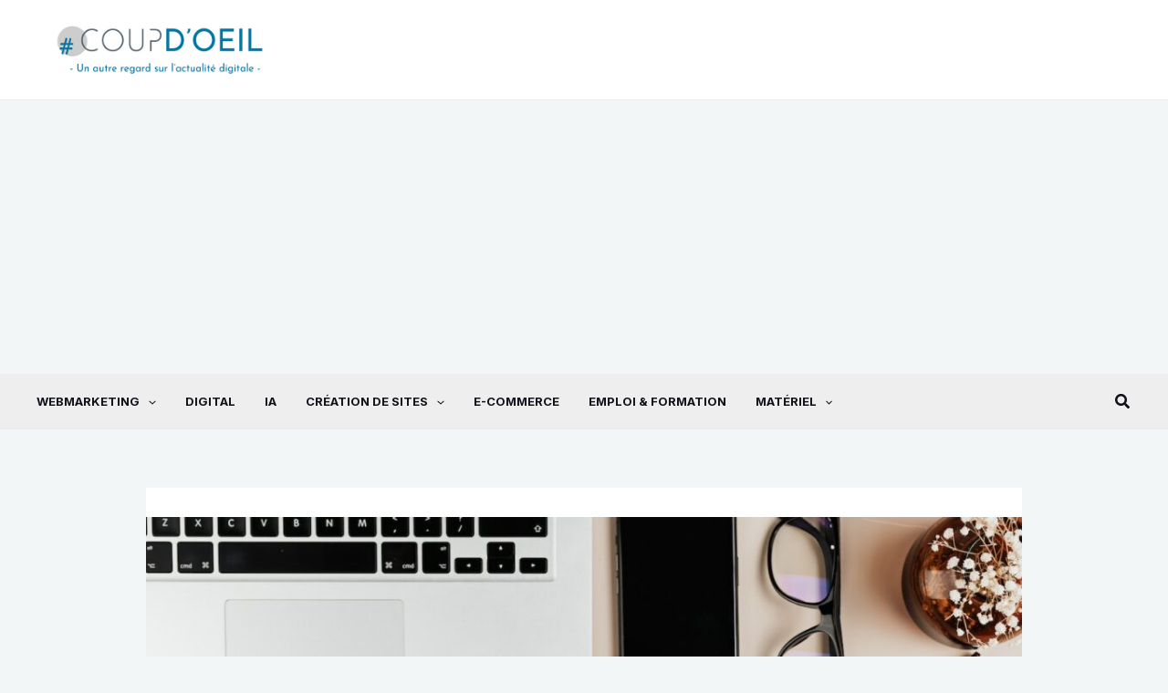

--- FILE ---
content_type: text/html; charset=utf-8
request_url: https://www.google.com/recaptcha/api2/aframe
body_size: 249
content:
<!DOCTYPE HTML><html><head><meta http-equiv="content-type" content="text/html; charset=UTF-8"></head><body><script nonce="fZYNfXrQ9WbeKWasuAzqnA">/** Anti-fraud and anti-abuse applications only. See google.com/recaptcha */ try{var clients={'sodar':'https://pagead2.googlesyndication.com/pagead/sodar?'};window.addEventListener("message",function(a){try{if(a.source===window.parent){var b=JSON.parse(a.data);var c=clients[b['id']];if(c){var d=document.createElement('img');d.src=c+b['params']+'&rc='+(localStorage.getItem("rc::a")?sessionStorage.getItem("rc::b"):"");window.document.body.appendChild(d);sessionStorage.setItem("rc::e",parseInt(sessionStorage.getItem("rc::e")||0)+1);localStorage.setItem("rc::h",'1768929696439');}}}catch(b){}});window.parent.postMessage("_grecaptcha_ready", "*");}catch(b){}</script></body></html>

--- FILE ---
content_type: application/javascript; charset=utf-8
request_url: https://fundingchoicesmessages.google.com/f/AGSKWxWn-mBVrIxsCi0p4RYJQCBgrBdCY45K0_SqpB2EiCkpnB7og3bBFMUB5w-KEnQbZlA6YG48M4utdSgwdwO_DBIaRwSkET_GA9u9HgusHM9bawviUejG_eEzE6v4JD-JEtD0VOMJKw==?fccs=W251bGwsbnVsbCxudWxsLG51bGwsbnVsbCxudWxsLFsxNzY4OTI5Njk1LDY3MDAwMDAwXSxudWxsLG51bGwsbnVsbCxbbnVsbCxbN11dLCJodHRwczovL3d3dy5jb3VwZG9laWwuZXUvanBnLWJ1cmVhdS8iLG51bGwsW1s4LCJNOWxrelVhWkRzZyJdLFs5LCJlbi1VUyJdLFsxOSwiMiJdLFsxNywiWzBdIl0sWzI0LCIiXSxbMjksImZhbHNlIl1dXQ
body_size: -215
content:
if (typeof __googlefc.fcKernelManager.run === 'function') {"use strict";this.default_ContributorServingResponseClientJs=this.default_ContributorServingResponseClientJs||{};(function(_){var window=this;
try{
var OH=function(a){this.A=_.t(a)};_.u(OH,_.J);var PH=_.Zc(OH);var QH=function(a,b,c){this.B=a;this.params=b;this.j=c;this.l=_.F(this.params,4);this.o=new _.bh(this.B.document,_.O(this.params,3),new _.Og(_.Ok(this.j)))};QH.prototype.run=function(){if(_.P(this.params,10)){var a=this.o;var b=_.ch(a);b=_.Jd(b,4);_.gh(a,b)}a=_.Pk(this.j)?_.Xd(_.Pk(this.j)):new _.Zd;_.$d(a,9);_.F(a,4)!==1&&_.H(a,4,this.l===2||this.l===3?1:2);_.Dg(this.params,5)&&(b=_.O(this.params,5),_.fg(a,6,b));return a};var RH=function(){};RH.prototype.run=function(a,b){var c,d;return _.v(function(e){c=PH(b);d=(new QH(a,c,_.A(c,_.Nk,2))).run();return e.return({ia:_.L(d)})})};_.Rk(8,new RH);
}catch(e){_._DumpException(e)}
}).call(this,this.default_ContributorServingResponseClientJs);
// Google Inc.

//# sourceURL=/_/mss/boq-content-ads-contributor/_/js/k=boq-content-ads-contributor.ContributorServingResponseClientJs.en_US.M9lkzUaZDsg.es5.O/d=1/exm=kernel_loader,loader_js_executable/ed=1/rs=AJlcJMzanTQvnnVdXXtZinnKRQ21NfsPog/m=web_iab_tcf_v2_signal_executable
__googlefc.fcKernelManager.run('\x5b\x5b\x5b8,\x22\x5bnull,\x5b\x5bnull,null,null,\\\x22https:\/\/fundingchoicesmessages.google.com\/f\/AGSKWxUitcWt6z3dkWp3dQ0LHR31EmQIeoYk9bVbWzXwu2NlzdQUdfhSnMOyo5gOA675VamaekIQPf2YLRKxyVX7I81aCFtarH80gNYaKvcY5YUXWOQtf91G2HiougYGhR1Up-QmarMlQg\\\\u003d\\\\u003d\\\x22\x5d,null,null,\x5bnull,null,null,\\\x22https:\/\/fundingchoicesmessages.google.com\/el\/AGSKWxWqHups_uU5CeKCYIhcZVuXkw2Gz2cTxu9CtT4W5B5Xxh0HctZBz7krpjse4dhSgw_ydKQQthADYKi6oq2sZRUqu90jXA4MtMPqEFVPFdWEka8Ih_Kl5XXAf9iEwAyGqqC4Vs5lhw\\\\u003d\\\\u003d\\\x22\x5d,null,\x5bnull,\x5b7\x5d\x5d\x5d,\\\x22coupdoeil.eu\\\x22,1,\\\x22fr\\\x22,null,null,null,null,1\x5d\x22\x5d\x5d,\x5bnull,null,null,\x22https:\/\/fundingchoicesmessages.google.com\/f\/AGSKWxXdAvQ_0SV7s7bAAIVUMQoAMW3UEJ_jA4FUsHRd3-v_C0sMh0dPrUXm06SKxlqPT0RLgftY1k8RIodWv1CtumYrDOecaUK5NhIxqmUJ87yFEHazPNV8oSNr3b7gTXAWi5hIAd0dyw\\u003d\\u003d\x22\x5d\x5d');}

--- FILE ---
content_type: application/javascript; charset=utf-8
request_url: https://fundingchoicesmessages.google.com/f/AGSKWxWtX0wDWdsudCosTYwN7MI_rTQILBGdWsSX3H7HBhLjKG4AurTa1CDaf6lJzF7AXjyetEodbQtg0mXeOATxqqAQwQrB6FLCktdJjruaigOU0rPP0Lz62KZJEnefzfvBFppI-42nKs_XKAf3JsQWag4Z8XVs5pL1b9fBVyuKQ6WTx6hDy-o5PSn3ZKfx/_-tower-ad-/search/ads?/adFooterBG./modules/ad_/conad_
body_size: -1292
content:
window['e399fb0c-3609-4b99-b9f9-1d60bcf8336d'] = true;

--- FILE ---
content_type: text/plain
request_url: https://www.google-analytics.com/j/collect?v=1&_v=j102&a=344645632&t=pageview&_s=1&dl=https%3A%2F%2Fwww.coupdoeil.eu%2Fjpg-bureau%2F&ul=en-us%40posix&dt=JPG%20%3A%20leader%20e-commerce%20fourniture%20de%20bureau%20avec%20Raja&sr=1280x720&vp=1280x720&_u=YEBAAEABAAAAACAAI~&jid=1158758791&gjid=1455646990&cid=245646081.1768929696&tid=UA-188841798-1&_gid=444408415.1768929696&_r=1&_slc=1&gtm=45He61e1n81K8SGRCJv839618712za200zd839618712&gcd=13l3l3l3l1l1&dma=0&tag_exp=103116026~103200004~104527906~104528501~104684208~104684211~105391253~115495939~115938466~115938468~117041588&z=1054765564
body_size: -450
content:
2,cG-XVDXEH42XD